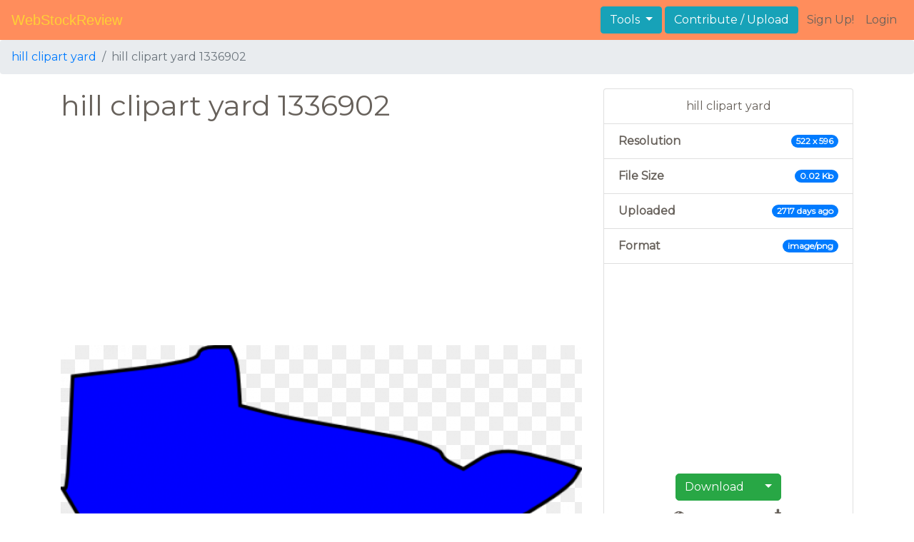

--- FILE ---
content_type: text/html; charset=utf-8
request_url: https://www.google.com/recaptcha/api2/aframe
body_size: 269
content:
<!DOCTYPE HTML><html><head><meta http-equiv="content-type" content="text/html; charset=UTF-8"></head><body><script nonce="Ou78XB4QYzUbRt-H60j2cw">/** Anti-fraud and anti-abuse applications only. See google.com/recaptcha */ try{var clients={'sodar':'https://pagead2.googlesyndication.com/pagead/sodar?'};window.addEventListener("message",function(a){try{if(a.source===window.parent){var b=JSON.parse(a.data);var c=clients[b['id']];if(c){var d=document.createElement('img');d.src=c+b['params']+'&rc='+(localStorage.getItem("rc::a")?sessionStorage.getItem("rc::b"):"");window.document.body.appendChild(d);sessionStorage.setItem("rc::e",parseInt(sessionStorage.getItem("rc::e")||0)+1);localStorage.setItem("rc::h",'1769148490208');}}}catch(b){}});window.parent.postMessage("_grecaptcha_ready", "*");}catch(b){}</script></body></html>